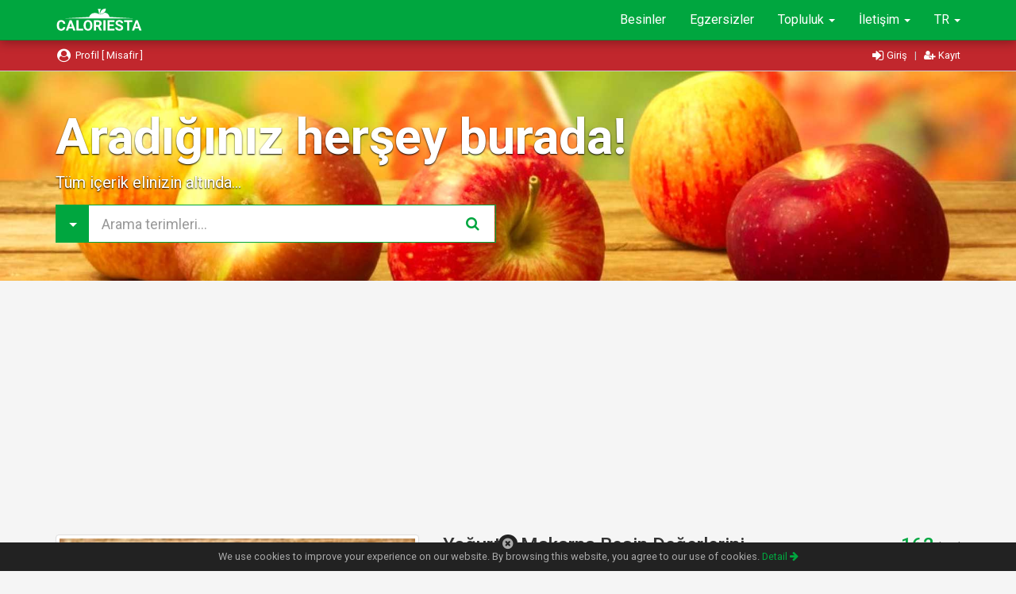

--- FILE ---
content_type: text/html; charset=UTF-8
request_url: https://www.caloriesta.com/tr/besin-kac-kalori/yogurtlu-makarna?i=94197
body_size: 14345
content:
<!DOCTYPE html> <html lang="tr"> <head> <meta charset="utf-8"> <meta http-equiv="X-UA-Compatible" content="IE=edge"> <meta name="viewport" content="width=device-width, initial-scale=1"> <title>Yoğurtlu Makarna Kaç Kalori? | CALORIESTA</title> <meta name="description" content="HESAPLA butonuna tıklayarak &quot;Yoğurtlu Makarna&quot; besini için farklı ölçülere ait (yemek kaşığı) kalori ve besin değerlerini kolayca hesaplayabilirsiniz. Dilerseniz besinleri günlüğünüze kaydederek beslenme geçmişinizi analiz edebilirsiniz. Kalori sayacı, beslenme ve egzersiz günlüğü."> <meta name="keywords" content="yogurtlu, makarna, kac, kalori, kalori, kaç kalori, kalori hesaplama, besin kalorileri, egzersiz kalorileri, diyet, sağlıklı beslenme, diyet yemekleri, yemek tarifleri, kalori cetveli, kalori diyeti, kalori hesapla, kilo hesapla, bazal metabolizma, vücut kitle indeksi"> <meta name="author" content="CALORIESTA"> <meta name="copyright" content="CALORIESTA"> <meta name="google-site-verification" content="g8eNfptdJLabztGoKSu38Yfi4vZzkmbW0VE2u1tL3LI"> <meta name="msvalidate.01" content="06E85B63C12EABDBD1B9735E0D28B666"> <meta name="yandex-verification" content="65ee75b52be4d286"> <meta name="p:domain_verify" content="76c5f485567cb9053fac6b3ef1487b88"> <meta name="_token" content="d5c6643c830a7e53f5ce7b84d5cecda8e3bd7c500c2d019276eaaf7b4b280b2217b2e8bcb9feadc5ca647a53a5b8297d77b20fa12aa876da9f25eee3fc930c5a"> <meta name="_hreflang" content="tr"> <meta property="og:title" content="Yoğurtlu Makarna Kaç Kalori? | CALORIESTA"> <meta property="og:description" content="HESAPLA butonuna tıklayarak &quot;Yoğurtlu Makarna&quot; besini için farklı ölçülere ait (yemek kaşığı) kalori ve besin değerlerini kolayca hesaplayabilirsiniz. Dilerseniz besinleri günlüğünüze kaydederek beslenme geçmişinizi analiz edebilirsiniz. Kalori sayacı, beslenme ve egzersiz günlüğü."> <meta property="og:image" content="https://www.caloriesta.com/images/food/yogurtlu-makarna.jpg"> <meta name="twitter:title" content="Yoğurtlu Makarna Kaç Kalori? | CALORIESTA"> <meta name="twitter:description" content="HESAPLA butonuna tıklayarak &quot;Yoğurtlu Makarna&quot; besini için farklı ölçülere ait (yemek kaşığı) kalori ve besin değerlerini kolayca hesaplayabilirsiniz. Dilerseniz besinleri günlüğünüze kaydederek beslenme geçmişinizi analiz edebilirsiniz. Kalori sayacı, beslenme ve egzersiz günlüğü."> <meta name="twitter:image" content="https://www.caloriesta.com/images/food/yogurtlu-makarna.jpg"> <meta name="msapplication-config" content="/browserconfig.xml"> <meta name="theme-color" content="#00A63F"> <meta name="application-name" content="CALORIESTA"> <meta name="apple-mobile-web-app-capable" content="yes"> <meta name="mobile-web-app-capable" content="yes"> <link rel="alternate" hreflang="x-default" href="https://www.caloriesta.com"> <link rel="alternate" hreflang="en" href="https://www.caloriesta.com/en/calories-in-food/yogurtlu-makarna?i=94197"> <link rel="alternate" hreflang="tr" href="https://www.caloriesta.com/tr/besin-kac-kalori/yogurtlu-makarna?i=94197"> <link rel="stylesheet" type="text/css" href="https://fonts.googleapis.com/css?family=Roboto:100,300,400,500,700"> <link rel="stylesheet" type="text/css" href="/frontend/css/style.min.css"> <link rel="manifest" href="/manifest.json"> <link rel="search" type="application/opensearchdescription+xml" href="/opensearch.xml" title="CALORIESTA"> <link rel="apple-touch-icon" sizes="180x180" href="/images/favicons/apple-touch-icon.png"> <link rel="icon" type="image/png" sizes="32x32" href="/images/favicons/favicon-32x32.png"> <link rel="icon" type="image/png" sizes="16x16" href="/images/favicons/favicon-16x16.png"> <link rel="mask-icon" href="/images/favicons/safari-pinned-tab.svg" color="#00A63F"> <link rel="shortcut icon" href="/images/favicons/favicon.ico"> <!--[if lt IE 9]> <script src="https://oss.maxcdn.com/libs/html5shiv/3.7.0/html5shiv.js"></script> <script src="https://oss.maxcdn.com/libs/respond.js/1.4.2/respond.min.js"></script> <![endif]--> <script async src="//pagead2.googlesyndication.com/pagead/js/adsbygoogle.js"></script> <script> (adsbygoogle = window.adsbygoogle || []).push({ google_ad_client: "ca-pub-1515744229053606", enable_page_level_ads: true }); </script> </head> <body> <nav class="navbar navbar-inverse navbar-fixed-top"> <div class="container"> <div class="navbar-header"> <button type="button" class="navbar-toggle" data-toggle="collapse" data-target="#top-navbar-collapse"> <span class="sr-only">Toggle Navigation</span> <span class="icon-bar"></span> <span class="icon-bar"></span> <span class="icon-bar"></span> </button> <a class="navbar-brand snr-transition" href="https://www.caloriesta.com"><svg xmlns="http://www.w3.org/2000/svg" viewBox="0 0 90 25" style="width:110px; height:30px; vertical-align:text-bottom;"> <title>CALORIESTA</title> <path fill="#fff" d="M46.302,4.407c0.303-0.808,0.74-1.502,1.296-2.066c0.486-0.49,1.07-0.883,1.735-1.164 c0.714-0.303,1.645-0.497,2.65-0.551c0.014,0.367-0.002,1.048-0.237,1.792c-0.271,0.87-0.744,1.622-1.403,2.236 c-0.505,0.468-1.125,0.856-1.84,1.15c-0.757,0.313-1.645,0.524-2.642,0.631C45.891,6.022,45.986,5.248,46.302,4.407z M55.781,9.463 c-0.475-2.671-2.469-4.295-5.108-4.545c-1.589,1.547-5.129,2.009-5.129,2.009s-0.266-3.3,1.316-5.951c0,0-1.605,0.309-3.421-0.005 c0,0,1.488,2.741,1.295,5.524c-2.789-1.671-6.549-1.776-8.945,0.645c-0.754,0.811-1.185,1.436-1.318,2.344L8.514,11h72.75 L55.781,9.463z"/> <path fill="#fff" d="M9.368,20.146c-0.085,1.168-0.516,2.089-1.294,2.761c-0.779,0.67-1.805,1.006-3.078,1.006 c-1.393,0-2.489-0.468-3.287-1.405c-0.799-0.938-1.198-2.226-1.198-3.862v-0.663c0-1.045,0.184-1.967,0.553-2.763 c0.367-0.794,0.894-1.405,1.578-1.831c0.684-0.426,1.478-0.638,2.383-0.638c1.254,0,2.263,0.337,3.029,1.009 c0.766,0.67,1.209,1.613,1.328,2.826H7.144c-0.055-0.701-0.249-1.209-0.585-1.525c-0.336-0.315-0.847-0.474-1.534-0.474 c-0.746,0-1.305,0.27-1.675,0.801c-0.371,0.536-0.562,1.365-0.57,2.49v0.819c0,1.176,0.177,2.034,0.533,2.576 c0.356,0.54,0.917,0.813,1.683,0.813c0.691,0,1.207-0.159,1.549-0.475c0.34-0.314,0.536-0.805,0.584-1.465H9.368z M16.971,21.527 h-3.925l-0.747,2.238H9.92l4.044-10.864h2.074l4.067,10.864h-2.381L16.971,21.527z M13.651,19.714h2.715l-1.365-4.068L13.651,19.714 z M23.358,21.967h4.753v1.799h-6.992V12.901h2.239V21.967z M37.84,18.579c0,1.07-0.188,2.007-0.566,2.813 c-0.379,0.805-0.919,1.427-1.623,1.865c-0.703,0.439-1.512,0.656-2.421,0.656c-0.901,0-1.704-0.215-2.411-0.649 c-0.706-0.432-1.253-1.05-1.641-1.854c-0.389-0.804-0.586-1.727-0.59-2.771v-0.537c0-1.07,0.193-2.012,0.579-2.823 c0.385-0.815,0.93-1.438,1.633-1.874c0.705-0.436,1.509-0.653,2.415-0.653c0.906,0,1.709,0.218,2.414,0.653 c0.703,0.436,1.248,1.059,1.633,1.874c0.386,0.812,0.579,1.751,0.579,2.814V18.579z M35.572,18.086c0-1.14-0.204-2.005-0.611-2.597 c-0.408-0.594-0.99-0.889-1.746-0.889c-0.751,0-1.331,0.291-1.738,0.878c-0.409,0.584-0.615,1.441-0.62,2.57v0.53 c0,1.109,0.204,1.97,0.613,2.582c0.407,0.611,0.994,0.917,1.76,0.917c0.751,0,1.328-0.295,1.731-0.886 c0.403-0.588,0.607-1.448,0.611-2.577V18.086z M43.488,19.788h-1.783v3.978h-2.237V12.901h4.037c1.284,0,2.273,0.286,2.969,0.858 c0.697,0.571,1.045,1.381,1.045,2.424c0,0.742-0.16,1.359-0.48,1.854c-0.321,0.495-0.808,0.89-1.459,1.183l2.35,4.439v0.106h-2.402 L43.488,19.788z M41.705,17.975h1.806c0.562,0,0.998-0.143,1.307-0.429s0.462-0.681,0.462-1.185c0-0.512-0.146-0.914-0.437-1.209 c-0.291-0.292-0.739-0.439-1.339-0.439h-1.799V17.975z M51.599,23.766H49.36V12.901h2.239V23.766z M60.209,19.057h-4.298v2.91h5.044 v1.799h-7.282V12.901h7.267v1.812h-5.03v2.591h4.298V19.057z M67.903,20.914c0-0.423-0.149-0.748-0.448-0.973 c-0.299-0.227-0.836-0.466-1.612-0.718c-0.776-0.251-1.39-0.496-1.843-0.74c-1.234-0.668-1.851-1.565-1.851-2.695 c0-0.587,0.166-1.109,0.497-1.57c0.33-0.461,0.806-0.818,1.425-1.078c0.619-0.259,1.315-0.389,2.087-0.389 c0.775,0,1.466,0.141,2.073,0.423c0.607,0.281,1.079,0.676,1.413,1.188c0.336,0.512,0.504,1.094,0.504,1.746H67.91 c0-0.495-0.156-0.885-0.471-1.16c-0.313-0.274-0.753-0.413-1.32-0.413c-0.547,0-0.972,0.116-1.276,0.346 c-0.304,0.232-0.456,0.538-0.456,0.913c0,0.354,0.178,0.65,0.534,0.889c0.355,0.239,0.879,0.464,1.57,0.674 c1.273,0.381,2.202,0.858,2.784,1.425c0.581,0.566,0.873,1.274,0.873,2.119c0,0.939-0.356,1.678-1.067,2.211 c-0.711,0.535-1.668,0.802-2.872,0.802c-0.836,0-1.597-0.152-2.283-0.459c-0.686-0.306-1.21-0.724-1.571-1.258 c-0.361-0.53-0.54-1.148-0.54-1.85h2.244c0,1.2,0.717,1.801,2.15,1.801c0.531,0,0.947-0.11,1.246-0.328 C67.754,21.604,67.903,21.303,67.903,20.914z M79.84,14.713h-3.327v9.053h-2.239v-9.053h-3.283v-1.812h8.848V14.713z M86.354,21.527 H82.43l-0.747,2.238h-2.379l4.044-10.864h2.074l4.067,10.864h-2.38L86.354,21.527z M83.034,19.714h2.715l-1.365-4.068L83.034,19.714 z"/> </svg></a> </div> <div id="top-navbar-collapse" class="collapse navbar-collapse"> <ul class="nav navbar-nav navbar-right"> <li> <a class="snr-transition" href="/tr/besinler-kac-kalori"> Besinler </a> </li> <li> <a class="snr-transition" href="/tr/egzersizler-kac-kalori-yaktirir"> Egzersizler </a> </li> <li class="dropdown"> <a href="#" class="dropdown-toggle" data-toggle="dropdown"> Topluluk <b class="caret"></b> </a> <ul class="dropdown-menu"> <li> <a class="snr-transition" href="/tr/kullanicilar"> Kullanıcılar </a> </li> <li> <a class="snr-transition" href="/tr/mesaj-panosu"> Mesaj Panosu </a> </li> </ul> </li> <li class="dropdown"> <a href="#" class="dropdown-toggle" data-toggle="dropdown"> İletişim <b class="caret"></b> </a> <ul class="dropdown-menu"> <li> <a href="javascript:void(0);" class="snr-contact"> İletişim </a> </li> <li class="divider"></li> <li> <a class="snr-transition" href="/tr/duyurular"> Duyurular </a> </li> <li> <a class="snr-transition" href="/tr/sik-sorulan-sorular"> Sık Sorulan Sorular </a> </li> </ul> </li> <li class="dropdown"> <a href="#" class="dropdown-toggle" data-toggle="dropdown">TR <b class="caret"></b></a> <ul class="dropdown-menu"> <li><a class="snr-transition" href="/en/calories-in-food/yogurtlu-makarna?i=94197">English</a></li> <li><a class="snr-transition" href="/tr/besin-kac-kalori/yogurtlu-makarna?i=94197">Türkçe</a></li> </ul> </li> </ul> </div> </div> </nav> <div id="user-navbar"> <div class="container"> <a class="snr-transition" href="/tr/kullanici"> <i class="fa fa-fw fa-lg fa-user-circle"></i> Profil [ Misafir ] </a> <div class="pull-right"> <a href="javascript:void(0);" class="snr-signin"> <i class="fa fa-lg fa-sign-in"></i> Giriş </a> <span class="color-grey">&nbsp;&nbsp;|&nbsp;&nbsp;</span> <a href="javascript:void(0);" class="snr-signup"> <i class="fa fa-user-plus"></i> Kayıt </a> </div> </div> </div> <header class="jumbotron" style="background-image:url(/images/jumbotron/apples.jpg); margin-bottom:20px;"> <div class="container"> <h1 style="margin-top:0; font-weight:700;">Aradığınız herşey burada!</h1> <p>Tüm içerik elinizin altında...</p> <div class="row"> <div class="col-md-6"> <form id="search" method="POST" autocomplete="off" class="color-border-primary"> <input type="hidden" name="formtype" value="posttoget"> <input type="hidden" name="language" value="tr"> <input type="hidden" name="page" value="" data-key="food"> <div class="input-group"> <div class="input-group-btn"> <button id="dropdown-pages" type="button" name="page" class="btn btn-lg color-background-primary dropdown-toggle" data-toggle="dropdown" aria-haspopup="true" aria-expanded="false"> <span class="caret"></span> </button> <ul id="pages" class="dropdown-menu color-border-primary" aria-labelledby="dropdown-pages"> <li><a href="javascript:void(0);" data-key="foods" data-title="besinler-kac-kalori">Besinler</a></li><li><a href="javascript:void(0);" data-key="exercises" data-title="egzersizler-kac-kalori-yaktirir">Egzersizler</a></li><li><a href="javascript:void(0);" data-key="users" data-title="kullanicilar">Kullanıcılar</a></li> </ul> </div> <input type="search" name="terms" maxlength="128" placeholder="Arama terimleri..." required class="form-control input-lg"> <ul id="search-results" class="hidden color-border-primary"></ul> <span class="input-group-btn"> <button type="reset" class="btn btn-lg hidden"> &times; </button> <button type="submit" class="btn btn-lg color-primary"> <i class="fa fa-fw fa-search"></i> </button> </span> </div> </form></div> <div class="col-md-6"></div> </div> </div> </header> <div class="container"> <div class="row"> <div class="col-sm-5"> <img src="/images/food/yogurtlu-makarna.jpg" width="480" height="480" alt="Yoğurtlu Makarna" class="img-thumbnail center-block"> <div class="share text-sm-center" style="margin-top:15px;"></div> <h1 class="color-primary">Yoğurtlu Makarna</h1> <p><a href="javascript:void(0);" class="calculate"><strong>HESAPLA</strong></a> butonuna tıklayarak <strong>Yoğurtlu Makarna</strong> besini için farklı ölçülere ait (<strong>yemek kaşığı</strong>) kalori ve besin değerlerini kolayca hesaplayabilirsiniz. Dilerseniz besinleri günlüğünüze kaydederek beslenme geçmişinizi analiz edebilirsiniz.<p> <h2 style="font-size:1.5em;">Yoğurtlu Makarna Kaç Kalori?</h2> <p><strong>Yoğurtlu Makarna</strong> besini 100 gramında 162 kalori içerir. Günde yaklaşık 2000 kalori enerji tüketen bir yetişkinin günlük kalori ihtiyacının %8 kadarını karşılar.<p> <h2 style="font-size:1.5em;">Yoğurtlu Makarna Karbonhidrat, Protein ve Yağ Oranları</h2> <p>100 gram <strong>Yoğurtlu Makarna</strong> 21.5 gram karbonhidrat, 5.3 gram protein ve 5.62 gram yağ içerir. <strong class="color-primary">%66 karbonhidrat</strong>, <strong class="color-secondary">%16 protein</strong> ve <strong>%17 yağ</strong> ihtiva eder. Toplam kalorisinin ise %55 kadarı karbonhidrattan, %13 kadarı proteinden, %32 kadarı yağdan oluşur.<br> <br> 100 gram <strong>Yoğurtlu Makarna</strong> günde yaklaşık 2000 kalori enerji tüketen bir yetişkinin günlük karbonhidrat ihtiyacının %7, protein ihtiyacının %11 ve yağ ihtiyacının %9 kadarını karşılar.<br> <br> Tavsiye edilen oranlar; %50-55 karbonhidrat, %15-20 protein ve %20-30 yağ şeklindedir. Toplam beslenme içeriği bu oranlara yakın olan kişilerin sağlıklı ve dengeli beslendiği söylenebilir.<p> </div> <div class="col-sm-7"> <div class="media"> <div class="media-body"> <h2 class="media-heading" style="font-size:1.5em;">Yoğurtlu Makarna Besin Değerlerini Hesapla</h2> <p><a class="snr-transition color-black" href="/tr/besinler-kac-kalori/entire?g=yemekler-mezeler-ve-garniturler">Yemekler, Mezeler ve Garnitürler</a></p> <button data-id="94197" data-title="Yoğurtlu Makarna" data-group="Yemekler, Mezeler ve Garnitürler" data-calorie="1.62" data-carbohydrate="0.215" data-protein="0.053" data-fat="0.0562" data-units="[{&quot;id&quot;:16562,&quot;gram&quot;:15,&quot;tr_title&quot;:&quot;yemek ka\u015f\u0131\u011f\u0131&quot;}]" class="calculate badge"> <i class="fa fa-calculator"></i> <span>HESAPLA</span> </button> <button data-id="94197" class="favorite badge "> <i class="fa fa-heart"></i> FAVORİ </button> </div> <div class="media-body text-right" style="width:30%; margin-left:15px;"> <h3 class="media-heading color-primary">162 <small>kcal</small></h3> <p class="color-grey-dark"><small>100 gram</small></p> </div> </div> <div class="progress"> <div class="progress-bar right-border color-background-primary" style="width:66.31708821715%; "></div> <div class="progress-bar right-border color-background-secondary" style="width:16.34793337446%; "></div> <div class="progress-bar color-background-black" style="width:17.33497840839%;"></div> </div> <table id="nutrilist" class="table table-striped"> <thead> <tr> <th class="text-left">Miktar</th> <th class="text-right"><span>100</span> g</th> </tr> </thead> <tbody> <tr> <td class="text-left">Kalori</td> <td class="text-right"><strong data-nutrival="162">162</strong> kcal</td> </tr> <tr> <td class="text-left">Karbonhidrat</td> <td class="text-right"><strong data-nutrival="21.5">21.5</strong> g</td> </tr> <tr> <td class="text-left">Protein</td> <td class="text-right"><strong data-nutrival="5.3">5.3</strong> g</td> </tr> <tr> <td class="text-left">Yağ</td> <td class="text-right"><strong data-nutrival="5.62">5.62</strong> g</td> </tr> <tr> <td class="text-left">Lif</td> <td class="text-right"><strong data-nutrival="2.21">2.21</strong> g</td> </tr> <tr> <td class="text-left">Kalsiyum</td> <td class="text-right"><strong data-nutrival="86.8">86.8</strong> mg</td> </tr> <tr> <td class="text-left">Demir</td> <td class="text-right"><strong data-nutrival="0.39">0.39</strong> mg</td> </tr> <tr> <td class="text-left">Potasyum</td> <td class="text-right"><strong data-nutrival="140.53">140.53</strong> mg</td> </tr> <tr> <td class="text-left">Sodyum</td> <td class="text-right"><strong data-nutrival="153.73">153.73</strong> mg</td> </tr> <tr> <td class="text-left">C Vitamini</td> <td class="text-right"><strong data-nutrival="2.25">2.25</strong> mg</td> </tr> <tr> <td class="text-left">A Vitamini</td> <td class="text-right"><strong data-nutrival="348.23">348.23</strong> IU</td> </tr> <tr> <td class="text-left">Kolesterol</td> <td class="text-right"><strong data-nutrival="3.13">3.13</strong> mg</td> </tr></tbody></table> <h2 class="color-primary" style="font-size:1.5em;">Yemekler, Mezeler ve Garnitürler Besin Grubundaki Diğer Besinler Kaç Kalori?</h2> <p style="margin-bottom:30px;"><strong><a class="snr-transition" href="/tr/besinler-kac-kalori/entire?g=yemekler-mezeler-ve-garniturler">Yemekler, Mezeler ve Garnitürler</a></strong> besin grubunda yer alan diğer besinlerden bazıları aşağıda listelenmektedir. İlgili besinin üzerine tıklayarak kaç kalori içerdiğini öğrenebilir, karbonhidrat, protein ve yağ başta olmak üzere diğer besin değerlerine ulaşabilirsiniz.</p><div class="row text-center"> <div class="col-lg-6 col-md-6 col-sm-6 col-xs-12"> <div class="thumbnail" style="margin:0 auto 30px auto; max-width:480px; height:auto;"> <a class="snr-transition" href="/tr/besin-kac-kalori/keskek?i=94199"><img src="/images/food/keskek.jpg" width="480" height="480" alt="Keşkek" class="img-link"></a> <div class="caption text-nowrap"> <small><a class="snr-transition" href="/tr/besin-kac-kalori/keskek?i=94199">Keşkek</a></small> </div> </div> </div> <div class="col-lg-6 col-md-6 col-sm-6 col-xs-12"> <div class="thumbnail" style="margin:0 auto 30px auto; max-width:480px; height:auto;"> <a class="snr-transition" href="/tr/besin-kac-kalori/mercimek-koftesi?i=94170"><img src="/images/food/mercimek-koftesi.jpg" width="480" height="480" alt="Mercimek Köftesi" class="img-link"></a> <div class="caption text-nowrap"> <small><a class="snr-transition" href="/tr/besin-kac-kalori/mercimek-koftesi?i=94170">Mercimek Köftesi</a></small> </div> </div> </div> <div class="col-lg-6 col-md-6 col-sm-6 col-xs-12"> <div class="thumbnail" style="margin:0 auto 30px auto; max-width:480px; height:auto;"> <a class="snr-transition" href="/tr/besin-kac-kalori/zeytinyagli-mantar?i=94131"><img src="/images/food/zeytinyagli-mantar.jpg" width="480" height="480" alt="Zeytinyağlı Mantar" class="img-link"></a> <div class="caption text-nowrap"> <small><a class="snr-transition" href="/tr/besin-kac-kalori/zeytinyagli-mantar?i=94131">Zeytinyağlı Mantar</a></small> </div> </div> </div> <div class="col-lg-6 col-md-6 col-sm-6 col-xs-12"> <div class="thumbnail" style="margin:0 auto 30px auto; max-width:480px; height:auto;"> <a class="snr-transition" href="/tr/besin-kac-kalori/domatesli-makarna?i=94210"><img src="/images/food/domatesli-makarna.jpg" width="480" height="480" alt="Domatesli Makarna" class="img-link"></a> <div class="caption text-nowrap"> <small><a class="snr-transition" href="/tr/besin-kac-kalori/domatesli-makarna?i=94210">Domatesli Makarna</a></small> </div> </div> </div></div> </div> </div> </div> <div id="modal-calculate" class="modal"> <div class="modal-dialog"> <div class="modal-content"> <div class="modal-header"> <button type="button" class="close" data-dismiss="modal" aria-label="Close"> <span aria-hidden="true">&times;</span> </button> <h4 class="modal-title"> <i class="fa fa-calendar"></i> BESLENME GÜNLÜĞÜ </h4> </div> <div class="modal-body"> <div class="row"> <div class="col-sm-6 text-center"> <svg xmlns="http://www.w3.org/2000/svg" viewBox="0 0 90 25" style="width:150px; height:50px; vertical-align:text-bottom;"> <title>CALORIESTA</title> <path fill="#C1272D" d="M46.302,4.407c0.303-0.808,0.74-1.502,1.296-2.066c0.486-0.49,1.07-0.883,1.735-1.164 c0.714-0.303,1.645-0.497,2.65-0.551c0.014,0.367-0.002,1.048-0.237,1.792c-0.271,0.87-0.744,1.622-1.403,2.236 c-0.505,0.468-1.125,0.856-1.84,1.15c-0.757,0.313-1.645,0.524-2.642,0.631C45.891,6.022,45.986,5.248,46.302,4.407z M55.781,9.463 c-0.475-2.671-2.469-4.295-5.108-4.545c-1.589,1.547-5.129,2.009-5.129,2.009s-0.266-3.3,1.316-5.951c0,0-1.605,0.309-3.421-0.005 c0,0,1.488,2.741,1.295,5.524c-2.789-1.671-6.549-1.776-8.945,0.645c-0.754,0.811-1.185,1.436-1.318,2.344L8.514,11h72.75 L55.781,9.463z"/> <path fill="#00A63F" d="M9.368,20.146c-0.085,1.168-0.516,2.089-1.294,2.761c-0.779,0.67-1.805,1.006-3.078,1.006 c-1.393,0-2.489-0.468-3.287-1.405c-0.799-0.938-1.198-2.226-1.198-3.862v-0.663c0-1.045,0.184-1.967,0.553-2.763 c0.367-0.794,0.894-1.405,1.578-1.831c0.684-0.426,1.478-0.638,2.383-0.638c1.254,0,2.263,0.337,3.029,1.009 c0.766,0.67,1.209,1.613,1.328,2.826H7.144c-0.055-0.701-0.249-1.209-0.585-1.525c-0.336-0.315-0.847-0.474-1.534-0.474 c-0.746,0-1.305,0.27-1.675,0.801c-0.371,0.536-0.562,1.365-0.57,2.49v0.819c0,1.176,0.177,2.034,0.533,2.576 c0.356,0.54,0.917,0.813,1.683,0.813c0.691,0,1.207-0.159,1.549-0.475c0.34-0.314,0.536-0.805,0.584-1.465H9.368z M16.971,21.527 h-3.925l-0.747,2.238H9.92l4.044-10.864h2.074l4.067,10.864h-2.381L16.971,21.527z M13.651,19.714h2.715l-1.365-4.068L13.651,19.714 z M23.358,21.967h4.753v1.799h-6.992V12.901h2.239V21.967z M37.84,18.579c0,1.07-0.188,2.007-0.566,2.813 c-0.379,0.805-0.919,1.427-1.623,1.865c-0.703,0.439-1.512,0.656-2.421,0.656c-0.901,0-1.704-0.215-2.411-0.649 c-0.706-0.432-1.253-1.05-1.641-1.854c-0.389-0.804-0.586-1.727-0.59-2.771v-0.537c0-1.07,0.193-2.012,0.579-2.823 c0.385-0.815,0.93-1.438,1.633-1.874c0.705-0.436,1.509-0.653,2.415-0.653c0.906,0,1.709,0.218,2.414,0.653 c0.703,0.436,1.248,1.059,1.633,1.874c0.386,0.812,0.579,1.751,0.579,2.814V18.579z M35.572,18.086c0-1.14-0.204-2.005-0.611-2.597 c-0.408-0.594-0.99-0.889-1.746-0.889c-0.751,0-1.331,0.291-1.738,0.878c-0.409,0.584-0.615,1.441-0.62,2.57v0.53 c0,1.109,0.204,1.97,0.613,2.582c0.407,0.611,0.994,0.917,1.76,0.917c0.751,0,1.328-0.295,1.731-0.886 c0.403-0.588,0.607-1.448,0.611-2.577V18.086z M43.488,19.788h-1.783v3.978h-2.237V12.901h4.037c1.284,0,2.273,0.286,2.969,0.858 c0.697,0.571,1.045,1.381,1.045,2.424c0,0.742-0.16,1.359-0.48,1.854c-0.321,0.495-0.808,0.89-1.459,1.183l2.35,4.439v0.106h-2.402 L43.488,19.788z M41.705,17.975h1.806c0.562,0,0.998-0.143,1.307-0.429s0.462-0.681,0.462-1.185c0-0.512-0.146-0.914-0.437-1.209 c-0.291-0.292-0.739-0.439-1.339-0.439h-1.799V17.975z M51.599,23.766H49.36V12.901h2.239V23.766z M60.209,19.057h-4.298v2.91h5.044 v1.799h-7.282V12.901h7.267v1.812h-5.03v2.591h4.298V19.057z M67.903,20.914c0-0.423-0.149-0.748-0.448-0.973 c-0.299-0.227-0.836-0.466-1.612-0.718c-0.776-0.251-1.39-0.496-1.843-0.74c-1.234-0.668-1.851-1.565-1.851-2.695 c0-0.587,0.166-1.109,0.497-1.57c0.33-0.461,0.806-0.818,1.425-1.078c0.619-0.259,1.315-0.389,2.087-0.389 c0.775,0,1.466,0.141,2.073,0.423c0.607,0.281,1.079,0.676,1.413,1.188c0.336,0.512,0.504,1.094,0.504,1.746H67.91 c0-0.495-0.156-0.885-0.471-1.16c-0.313-0.274-0.753-0.413-1.32-0.413c-0.547,0-0.972,0.116-1.276,0.346 c-0.304,0.232-0.456,0.538-0.456,0.913c0,0.354,0.178,0.65,0.534,0.889c0.355,0.239,0.879,0.464,1.57,0.674 c1.273,0.381,2.202,0.858,2.784,1.425c0.581,0.566,0.873,1.274,0.873,2.119c0,0.939-0.356,1.678-1.067,2.211 c-0.711,0.535-1.668,0.802-2.872,0.802c-0.836,0-1.597-0.152-2.283-0.459c-0.686-0.306-1.21-0.724-1.571-1.258 c-0.361-0.53-0.54-1.148-0.54-1.85h2.244c0,1.2,0.717,1.801,2.15,1.801c0.531,0,0.947-0.11,1.246-0.328 C67.754,21.604,67.903,21.303,67.903,20.914z M79.84,14.713h-3.327v9.053h-2.239v-9.053h-3.283v-1.812h8.848V14.713z M86.354,21.527 H82.43l-0.747,2.238h-2.379l4.044-10.864h2.074l4.067,10.864h-2.38L86.354,21.527z M83.034,19.714h2.715l-1.365-4.068L83.034,19.714 z"/> </svg> <h4>&nbsp;</h4> <p>&nbsp;</p> <h2 id="calorie" class="color-primary" style="margin-top:0;"> <span>0</span> <small>kcal</small> </h2> <table class="table" style="border-bottom:1px solid #ddd;"> <thead> <tr> <th class="text-left">Toplam</th> <th class="text-right"><span>1</span> g</th> </tr> </thead> <tr> <td class="text-left">Karbonhidrat</td> <td id="carbohydrate" class="text-right"><strong>1</strong> g</td> </tr> <tr> <td class="text-left">Protein</td> <td id="protein" class="text-right"><strong >0.00</strong> g</td> </tr> <tr> <td class="text-left">Yağ</td> <td id="fat" class="text-right"><strong>0.00</strong> g</td> </tr> </table> <p>GÜNLÜK ENERJİ TÜKETİMİ</p> <p id="dee"><strong>0</strong>% / <strong>2000</strong> kcal</p> <div class="progress"> <div class="progress-bar right-border color-background-primary" role="progressbar" aria-valuenow="0" aria-valuemin="0" aria-valuemax="100"></div> </div> </div> <div class="col-sm-6"> <form class="form-horizondal"> <div class="row" style="margin-bottom:10px;"> <div class="col-xs-4" style="padding-right:10px;"> <label>Miktar</label> <input type="number" name="amount" value="1" step="1" min="0" required placeholder="Miktar" class="form-control"> </div> <div class="col-xs-8" style="padding-left:0;"> <label>Birim</label> <select name="unit_gram" class="form-control"> </select> </div> </div> <div class="row" style="margin-bottom:10px;"> <div class="col-xs-4" style="padding-right:10px;"> <label>Gün</label> <select name="day" class="form-control"> <option disabled>Gün</option> <option value="01">01</option><option value="02">02</option><option value="03">03</option><option value="04">04</option><option value="05">05</option><option value="06">06</option><option value="07">07</option><option value="08">08</option><option value="09">09</option><option value="10">10</option><option value="11">11</option><option value="12">12</option><option value="13">13</option><option value="14">14</option><option value="15">15</option><option value="16">16</option><option selected value="17">17</option><option value="18">18</option><option value="19">19</option><option value="20">20</option><option value="21">21</option><option value="22">22</option><option value="23">23</option><option value="24">24</option><option value="25">25</option><option value="26">26</option><option value="27">27</option><option value="28">28</option><option value="29">29</option><option value="30">30</option><option value="31">31</option> </select></div> <div class="col-xs-4" style="padding:0;"> <label>Ay</label> <select name="month" class="form-control"> <option disabled>Ay</option> <option selected value="01">01</option><option value="02">02</option><option value="03">03</option><option value="04">04</option><option value="05">05</option><option value="06">06</option><option value="07">07</option><option value="08">08</option><option value="09">09</option><option value="10">10</option><option value="11">11</option><option value="12">12</option> </select></div> <div class="col-xs-4" style="padding-left:10px;"> <label>Yıl</label> <select name="year" class="form-control"> <option disabled>Yıl</option> <option selected value="2026">2026</option><option value="2025">2025</option> </select></div> </div> <div class="row"> <div class="col-xs-4" style="padding-right:10px;"> <label>Zaman</label> <select name="time" class="form-control"> <option disabled>Zaman</option> <option value="00:00:00">00:00</option><option value="01:00:00">01:00</option><option value="02:00:00">02:00</option><option value="03:00:00">03:00</option><option value="04:00:00">04:00</option><option value="05:00:00">05:00</option><option selected value="06:00:00">06:00</option><option value="07:00:00">07:00</option><option value="08:00:00">08:00</option><option value="09:00:00">09:00</option><option value="10:00:00">10:00</option><option value="11:00:00">11:00</option><option value="12:00:00">12:00</option><option value="13:00:00">13:00</option><option value="14:00:00">14:00</option><option value="15:00:00">15:00</option><option value="16:00:00">16:00</option><option value="17:00:00">17:00</option><option value="18:00:00">18:00</option><option value="19:00:00">19:00</option><option value="20:00:00">20:00</option><option value="21:00:00">21:00</option><option value="22:00:00">22:00</option><option value="23:00:00">23:00</option> </select></div> <div class="col-xs-8" style="padding-left:0;"> <label>Öğün</label> <select name="meal" class="form-control"> <option disabled>Öğün</option> <option selected value="breakfast">Kahvaltı</option><option value="snack_morning">Ara Öğün (Sabah)</option><option value="lunch">Öğle Yemeği</option><option value="snack_afternoon">Ara Öğün (Öğleden Sonra)</option><option value="dinner">Akşam Yemeği</option><option value="snack_evening">Ara Öğün (Akşam)</option><option value="night">Gece</option> </select></div> </div> <input type="hidden" name="id"> <input type="hidden" name="unit_id" value="0"> <input type="hidden" name="formtype" value="insert-food"> </form> </div> </div> </div> <div class="modal-footer"> <button id="submit-diary" type="button" class="btn color-background-primary"> KAYDET </button> <button type="button" class="btn color-background-black" data-dismiss="modal"> İPTAL </button> </div> </div> </div> </div> <script type="application/ld+json"> { "@context": "http://schema.org", "@type": "NutritionInformation", "name": "Yoğurtlu Makarna", "image": "https://www.caloriesta.com/images/food/yogurtlu-makarna.jpg", "url": "https://www.caloriesta.com/tr/besin-kac-kalori/yogurtlu-makarna?i=94197", "servingSize":"100 g","calories":"162 kcal","carbohydrateContent":"21.5 g","proteinContent":"5.3 g","fatContent":"5.62 g","fiberContent":"2.21 g","sodiumContent":"153.73 mg","cholesterolContent":"3.13 mg" } </script> <script src="/frontend/js/jquery.min.js"></script> <script> var pageJS = new function(){ $("button.calculate").find("span").snrBlinker('start'); $("a.calculate").on("click",function(){ $("button.calculate").click(); }); this.calculate = function(){ var calculate = $("div#modal-calculate"); var calcGRAM = function(amount,unit){ return (amount * unit).toFixed(2); }; var calcKCAL = function(amount,unit,calorie){ var calc = (amount * unit) * calorie; return Math.round(calc); }; var calcNUTRIENT = function(amount,unit,nutrient){ var calc = (amount * unit) * nutrient; return calc.toFixed(2); }; var calcDEE = function(amount,unit,calorie){ var dee = 2000; var calcKcal = calcKCAL(amount,unit,calorie); return Math.round((calcKcal * 100) / dee); }; $("button.calculate").on("click",function(){ var data = $(this).data(); calculate.data(data); calculate.find("form").find('input[name="id"]').val(data.id); calculate.find("h4:last").text(data.title); calculate.find("p:first").text(data.group); calculate.find("p#dee").find("strong:first").text("0"); calculate.find("form").find('input[name="amount"]').val("1"); calculate.find("form").find('select[name="unit_gram"]').empty(); calculate.find("form").find('input[name="unit_id"]').val("0"); var select = calculate.find("form").find('select[name="unit_gram"]'); select.append($("<option>",{"data-unit-id":0,value:1,text:"gram",selected:true})); if (typeof data.units !== "undefined") { $.each(data.units,function(k,v){ select.append($("<option>",{"data-unit-id":v.id,value:v.gram,text:v.tr_title})); }); } var amount = calculate.find("form").find('input[name="amount"]').val(); var unit = calculate.find("form").find('select[name="unit_gram"]').find("option:selected").val(); calculate.find("h2#calorie").find("span").text(calcKCAL(amount,unit,data.calorie)); calculate.find("th:last").find("span").text(calcGRAM(amount,unit)); calculate.find("td#carbohydrate").find("strong").text(calcNUTRIENT(amount,unit,data.carbohydrate)); calculate.find("td#protein").find("strong").text(calcNUTRIENT(amount,unit,data.protein)); calculate.find("td#fat").find("strong").text(calcNUTRIENT(amount,unit,data.fat)); calculate.find("div.progress-bar").attr("aria-valuenow",calcDEE(amount,unit,data.calorie)); calculate.find("div.progress-bar").css("width",calcDEE(amount,unit,data.calorie)+"%"); calculate.modal("show"); }); $('input[name="amount"], select[name="unit_gram"]').on("input",function(){ var data = calculate.data(); var amount = calculate.find("form").find('input[name="amount"]').val(); var unit = calculate.find("form").find('select[name="unit_gram"]').find("option:selected").val(); var unit_id = calculate.find("form").find('select[name="unit_gram"]').find("option:selected").data("unit-id"); calculate.find("form").find('input[name="unit_id"]').val(unit_id); calculate.find("h2#calorie").find("span").text(calcKCAL(amount,unit,data.calorie)); calculate.find("p#dee").find("strong:first").text(calcDEE(amount,unit,data.calorie)); calculate.find("th:last").find("span").text(calcGRAM(amount,unit)); calculate.find("td#carbohydrate").find("strong").text(calcNUTRIENT(amount,unit,data.carbohydrate)); calculate.find("td#protein").find("strong").text(calcNUTRIENT(amount,unit,data.protein)); calculate.find("td#fat").find("strong").text(calcNUTRIENT(amount,unit,data.fat)); calculate.find("div.progress-bar").attr("aria-valuenow",calcDEE(amount,unit,data.calorie)); calculate.find("div.progress-bar").css("width",calcDEE(amount,unit,data.calorie)+"%"); var definedAmount = amount+" "+calculate.find("form").find('select[name="unit_gram"]').find("option:selected").text(); $("table#nutrilist").find("thead").find("th:first").text(definedAmount); $("table#nutrilist").find("thead").find("th:last").find("span").text(calcGRAM(amount,unit)); var calcNUTRILIST = function(amount,unit,nutrival){ var gram = (amount * unit); var calc = (gram * nutrival) / 100; return calc.toFixed(2); }; var nutrilist = $("table#nutrilist").find("tr").find("td").find("strong"); var nutrients = nutrilist.map(function(){ return $(this).data(); }); $.each(nutrilist,function(k,v){ var newVal; if (k == 0) { newVal = Math.round(calcNUTRILIST(amount,unit,nutrients[k].nutrival)); } else { newVal = calcNUTRILIST(amount,unit,nutrients[k].nutrival); } nutrilist[k].innerText = newVal; }); }); $("button#submit-diary").on("click",function(){ Snr.X({ spinner:true, source:"foods", data:calculate.find("form").serializeArray(), done:function(R){ if (R.type == "success") { Snr.M({timeout:1000,type:R.type,title:R.title,message:R.msg}); calculate.modal('hide'); } else { Snr.M({type:R.type,title:R.title,message:R.msg}); } } }); }); }; }; $(document).ready(function(){ pageJS.calculate(); }); </script> <div class="container"> <footer> <div class="row"> <div class="col-sm-4 text-left text-sm-center"> <p><svg xmlns="http://www.w3.org/2000/svg" viewBox="0 0 90 25" style="width:80px; height:27px; vertical-align:text-bottom;"> <title>CALORIESTA</title> <path fill="#C1272D" d="M46.302,4.407c0.303-0.808,0.74-1.502,1.296-2.066c0.486-0.49,1.07-0.883,1.735-1.164 c0.714-0.303,1.645-0.497,2.65-0.551c0.014,0.367-0.002,1.048-0.237,1.792c-0.271,0.87-0.744,1.622-1.403,2.236 c-0.505,0.468-1.125,0.856-1.84,1.15c-0.757,0.313-1.645,0.524-2.642,0.631C45.891,6.022,45.986,5.248,46.302,4.407z M55.781,9.463 c-0.475-2.671-2.469-4.295-5.108-4.545c-1.589,1.547-5.129,2.009-5.129,2.009s-0.266-3.3,1.316-5.951c0,0-1.605,0.309-3.421-0.005 c0,0,1.488,2.741,1.295,5.524c-2.789-1.671-6.549-1.776-8.945,0.645c-0.754,0.811-1.185,1.436-1.318,2.344L8.514,11h72.75 L55.781,9.463z"/> <path fill="#00A63F" d="M9.368,20.146c-0.085,1.168-0.516,2.089-1.294,2.761c-0.779,0.67-1.805,1.006-3.078,1.006 c-1.393,0-2.489-0.468-3.287-1.405c-0.799-0.938-1.198-2.226-1.198-3.862v-0.663c0-1.045,0.184-1.967,0.553-2.763 c0.367-0.794,0.894-1.405,1.578-1.831c0.684-0.426,1.478-0.638,2.383-0.638c1.254,0,2.263,0.337,3.029,1.009 c0.766,0.67,1.209,1.613,1.328,2.826H7.144c-0.055-0.701-0.249-1.209-0.585-1.525c-0.336-0.315-0.847-0.474-1.534-0.474 c-0.746,0-1.305,0.27-1.675,0.801c-0.371,0.536-0.562,1.365-0.57,2.49v0.819c0,1.176,0.177,2.034,0.533,2.576 c0.356,0.54,0.917,0.813,1.683,0.813c0.691,0,1.207-0.159,1.549-0.475c0.34-0.314,0.536-0.805,0.584-1.465H9.368z M16.971,21.527 h-3.925l-0.747,2.238H9.92l4.044-10.864h2.074l4.067,10.864h-2.381L16.971,21.527z M13.651,19.714h2.715l-1.365-4.068L13.651,19.714 z M23.358,21.967h4.753v1.799h-6.992V12.901h2.239V21.967z M37.84,18.579c0,1.07-0.188,2.007-0.566,2.813 c-0.379,0.805-0.919,1.427-1.623,1.865c-0.703,0.439-1.512,0.656-2.421,0.656c-0.901,0-1.704-0.215-2.411-0.649 c-0.706-0.432-1.253-1.05-1.641-1.854c-0.389-0.804-0.586-1.727-0.59-2.771v-0.537c0-1.07,0.193-2.012,0.579-2.823 c0.385-0.815,0.93-1.438,1.633-1.874c0.705-0.436,1.509-0.653,2.415-0.653c0.906,0,1.709,0.218,2.414,0.653 c0.703,0.436,1.248,1.059,1.633,1.874c0.386,0.812,0.579,1.751,0.579,2.814V18.579z M35.572,18.086c0-1.14-0.204-2.005-0.611-2.597 c-0.408-0.594-0.99-0.889-1.746-0.889c-0.751,0-1.331,0.291-1.738,0.878c-0.409,0.584-0.615,1.441-0.62,2.57v0.53 c0,1.109,0.204,1.97,0.613,2.582c0.407,0.611,0.994,0.917,1.76,0.917c0.751,0,1.328-0.295,1.731-0.886 c0.403-0.588,0.607-1.448,0.611-2.577V18.086z M43.488,19.788h-1.783v3.978h-2.237V12.901h4.037c1.284,0,2.273,0.286,2.969,0.858 c0.697,0.571,1.045,1.381,1.045,2.424c0,0.742-0.16,1.359-0.48,1.854c-0.321,0.495-0.808,0.89-1.459,1.183l2.35,4.439v0.106h-2.402 L43.488,19.788z M41.705,17.975h1.806c0.562,0,0.998-0.143,1.307-0.429s0.462-0.681,0.462-1.185c0-0.512-0.146-0.914-0.437-1.209 c-0.291-0.292-0.739-0.439-1.339-0.439h-1.799V17.975z M51.599,23.766H49.36V12.901h2.239V23.766z M60.209,19.057h-4.298v2.91h5.044 v1.799h-7.282V12.901h7.267v1.812h-5.03v2.591h4.298V19.057z M67.903,20.914c0-0.423-0.149-0.748-0.448-0.973 c-0.299-0.227-0.836-0.466-1.612-0.718c-0.776-0.251-1.39-0.496-1.843-0.74c-1.234-0.668-1.851-1.565-1.851-2.695 c0-0.587,0.166-1.109,0.497-1.57c0.33-0.461,0.806-0.818,1.425-1.078c0.619-0.259,1.315-0.389,2.087-0.389 c0.775,0,1.466,0.141,2.073,0.423c0.607,0.281,1.079,0.676,1.413,1.188c0.336,0.512,0.504,1.094,0.504,1.746H67.91 c0-0.495-0.156-0.885-0.471-1.16c-0.313-0.274-0.753-0.413-1.32-0.413c-0.547,0-0.972,0.116-1.276,0.346 c-0.304,0.232-0.456,0.538-0.456,0.913c0,0.354,0.178,0.65,0.534,0.889c0.355,0.239,0.879,0.464,1.57,0.674 c1.273,0.381,2.202,0.858,2.784,1.425c0.581,0.566,0.873,1.274,0.873,2.119c0,0.939-0.356,1.678-1.067,2.211 c-0.711,0.535-1.668,0.802-2.872,0.802c-0.836,0-1.597-0.152-2.283-0.459c-0.686-0.306-1.21-0.724-1.571-1.258 c-0.361-0.53-0.54-1.148-0.54-1.85h2.244c0,1.2,0.717,1.801,2.15,1.801c0.531,0,0.947-0.11,1.246-0.328 C67.754,21.604,67.903,21.303,67.903,20.914z M79.84,14.713h-3.327v9.053h-2.239v-9.053h-3.283v-1.812h8.848V14.713z M86.354,21.527 H82.43l-0.747,2.238h-2.379l4.044-10.864h2.074l4.067,10.864h-2.38L86.354,21.527z M83.034,19.714h2.715l-1.365-4.068L83.034,19.714 z"/> </svg> 2017 &copy; 2026 <span>[ 79MS ]</span></p> </div> <div class="col-sm-8 text-right text-sm-center"> <p> <a class="snr-transition" href="/tr/kullanim-sartlari"> Kullanım Şartları </a> | <a class="snr-transition" href="/tr/gizlilik-politikasi"> Gizlilik Politikası </a> | <a href="javascript:void(0);" class="snr-contact"> İletişim </a> </p> </div> </div> </footer> </div> <script async src="https://www.googletagmanager.com/gtag/js?id=G-02PN62VNJZ"></script> <script> window.dataLayer = window.dataLayer || []; function gtag(){dataLayer.push(arguments);} gtag('js', new Date()); gtag('config', 'G-02PN62VNJZ'); </script> <script type="application/ld+json"> { "@context": "http://schema.org", "@type": "WebSite", "name": "CALORIESTA", "description": "Kalori sayacı, beslenme ve egzersiz günlüğü.", "image": "https://www.caloriesta.com/images/site-image.png", "url": "https://www.caloriesta.com", "potentialAction": { "@type": "SearchAction", "target": "https://www.caloriesta.com/tr/besinler-kac-kalori/{searchTerms}", "query-input": { "@type": "PropertyValueSpecification", "valueName": "searchTerms", "valueRequired": true } } } </script> <script type="application/ld+json"> { "@context": "http://schema.org", "@type": "BreadcrumbList", "itemListElement": [ { "@type": "ListItem", "position": 1, "item": { "@id": "https://www.caloriesta.com/tr", "name": "tr" } }, { "@type": "ListItem", "position": 2, "item": { "@id": "https://www.caloriesta.com/tr/besin-kac-kalori", "name": "besin kaç kalori" } }, { "@type": "ListItem", "position": 3, "item": { "@id": "https://www.caloriesta.com/tr/besin-kac-kalori/yogurtlu-makarna?i=94197", "name": "yoğurtlu makarna" } } ] } </script> <script> var index = new function() { var formObj = { contact:{ name:$("<input>",{ type:"text", name:"name", "placeholder":"İsim", value:"", maxlength:20, autocomplete:"on", class:"form-control" }), email:$("<input>",{ type:"email", name:"email", "placeholder":"E-Posta", value:"", maxlength:100, autocomplete:"on", class:"form-control" }), message:$("<textarea>",{ name:"message", placeholder:"Mesaj", maxlength:5000, rows:5, class:"form-control" }), captcha:$("<div>",{class:"input-group",style:"margin-bottom:10px;"}) .append($("<span>",{class:"input-group-addon cptch"})) .append($("<input>",{type:"text",name:"cptch",placeholder:"Güvenlik Kodu",maxlength:6,class:"form-control"})), formType:$("<input>",{ type:"hidden", name:"formtype", value:"contact" }) } }; this.contact = function(){ Snr.M({ type:"input", title:"İLETİŞİM", message:"Mesaj göndermek için aşağıdaki formu kullanın.", form:formObj.contact, confirm:{ positive:"GÖNDER", negative:"İPTAL", action:function(){ Snr.X({ spinner:true, source:"contact", data:$("div#snr-overlay").find("div#snr-container").find("form").serializeArray(), done:function(R){ if (R.type == "success"){ Snr.M({timeout:1000,type:R.type,title:R.title,message:R.msg}); } else { Snr.M({ type:R.type, title:R.title, message:R.msg, confirm:{ positive:"GERİ DÖN", negative:"İPTAL", action:index.contact } }); } } }); } } }); }; }; $(document).ready(function(){ $("form:not([method])").on("submit",function(e){ e.preventDefault(); return false; }); $("form.snr-transition").on("submit",function(e){ Snr.S(); }); $("a.snr-transition").on("click",function(e){ Snr.S(); }); $(".snr-contact").on("click",index.contact); $(".share").jsSocials({ showLabel:function(screenWidth){ return (screenWidth >= 768); }, showCount:false, shares:["facebook", "twitter", "googleplus", "linkedin", "pinterest", "email", "whatsapp"], }); }); if ('serviceWorker' in navigator) { navigator.serviceWorker.register('/sw.js'); } var guest = new function(){ var paragraph = $("<p>"); var div = $("<div>",{class:"checkbox",style:"display:inline-block "}); var label = $("<label>"); var checkbox = $("<input>",{type:"checkbox",name:"remember",checked:true}); var labelText = "Hatırla"; var linkPass = $("<a>",{href:"javascript:void(0);",class:"snr-newpass",text:"Unuttum"}); var linkSignup = $("<a>",{href:"javascript:void(0);",class:"snr-signup",text:"Yeni Kullanıcı"}); var separator1 = $("<span>",{text:" | "}); var separator2 = $("<span>",{text:" | "}); label.append(checkbox); label.append(labelText); div.append(label); paragraph.append(div); paragraph.append(separator1); paragraph.append(linkPass); paragraph.append(separator2); paragraph.append(linkSignup); var formObj = { signUp:{ email:$("<input>",{ type:"email", name:"email", placeholder:"E-Posta", maxlength:100, autocomplete:"on", class:"form-control" }), password:$("<input>",{ type:"text", name:"password", placeholder:"Parola (oluştur)", maxlength:20, autocomplete:"on", class:"form-control" }), userName:$("<input>",{ type:"text", name:"username", placeholder:"Kullanıcı Adı (oluştur)", maxlength:20, class:"form-control" }), activity:$("<select>",{ name:"activity", class:"form-control" }).append($("<option>",{selected:true,disabled:true,text:"Günlük Hareket Seviyesi"}),$("<option>",{value:"sedentary",text:"Hareketsiz (günün tamamı oturarak geçiyor)"}),$("<option>",{value:"light",text:"Hafif Hareketli (günün çoğu ayak üstünde geçiyor)"}),$("<option>",{value:"moderately",text:"Hareketli (günün çoğu çeşitli fiziksel faaliyetlerle geçiyor)"}),$("<option>",{value:"very",text:"Çok Hareketli (günün tamamı ağır fiziksel faaliyetlerle geçiyor)"})), gender:$("<select>",{ name:"gender", class:"form-control" }).append($("<option>",{selected:true,disabled:true,text:"Cinsiyet"}),$("<option>",{value:"female",text:"Kadın"}),$("<option>",{value:"male",text:"Erkek"})), age:$("<select>",{ name:"age", class:"form-control" }).append($("<option>",{selected:true,disabled:true,text:"Yaş"}),$("<option>",{value:"18",text:"18"}),$("<option>",{value:"19",text:"19"}),$("<option>",{value:"20",text:"20"}),$("<option>",{value:"21",text:"21"}),$("<option>",{value:"22",text:"22"}),$("<option>",{value:"23",text:"23"}),$("<option>",{value:"24",text:"24"}),$("<option>",{value:"25",text:"25"}),$("<option>",{value:"26",text:"26"}),$("<option>",{value:"27",text:"27"}),$("<option>",{value:"28",text:"28"}),$("<option>",{value:"29",text:"29"}),$("<option>",{value:"30",text:"30"}),$("<option>",{value:"31",text:"31"}),$("<option>",{value:"32",text:"32"}),$("<option>",{value:"33",text:"33"}),$("<option>",{value:"34",text:"34"}),$("<option>",{value:"35",text:"35"}),$("<option>",{value:"36",text:"36"}),$("<option>",{value:"37",text:"37"}),$("<option>",{value:"38",text:"38"}),$("<option>",{value:"39",text:"39"}),$("<option>",{value:"40",text:"40"}),$("<option>",{value:"41",text:"41"}),$("<option>",{value:"42",text:"42"}),$("<option>",{value:"43",text:"43"}),$("<option>",{value:"44",text:"44"}),$("<option>",{value:"45",text:"45"}),$("<option>",{value:"46",text:"46"}),$("<option>",{value:"47",text:"47"}),$("<option>",{value:"48",text:"48"}),$("<option>",{value:"49",text:"49"}),$("<option>",{value:"50",text:"50"}),$("<option>",{value:"51",text:"51"}),$("<option>",{value:"52",text:"52"}),$("<option>",{value:"53",text:"53"}),$("<option>",{value:"54",text:"54"}),$("<option>",{value:"55",text:"55"}),$("<option>",{value:"56",text:"56"}),$("<option>",{value:"57",text:"57"}),$("<option>",{value:"58",text:"58"}),$("<option>",{value:"59",text:"59"}),$("<option>",{value:"60",text:"60"}),$("<option>",{value:"61",text:"61"}),$("<option>",{value:"62",text:"62"}),$("<option>",{value:"63",text:"63"}),$("<option>",{value:"64",text:"64"}),$("<option>",{value:"65",text:"65"}),$("<option>",{value:"66",text:"66"}),$("<option>",{value:"67",text:"67"}),$("<option>",{value:"68",text:"68"}),$("<option>",{value:"69",text:"69"}),$("<option>",{value:"70",text:"70"}),$("<option>",{value:"71",text:"71"}),$("<option>",{value:"72",text:"72"}),$("<option>",{value:"73",text:"73"}),$("<option>",{value:"74",text:"74"}),$("<option>",{value:"75",text:"75"}),$("<option>",{value:"76",text:"76"}),$("<option>",{value:"77",text:"77"}),$("<option>",{value:"78",text:"78"}),$("<option>",{value:"79",text:"79"}),$("<option>",{value:"80",text:"80"}),$("<option>",{value:"81",text:"81"}),$("<option>",{value:"82",text:"82"}),$("<option>",{value:"83",text:"83"}),$("<option>",{value:"84",text:"84"}),$("<option>",{value:"85",text:"85"}),$("<option>",{value:"86",text:"86"}),$("<option>",{value:"87",text:"87"}),$("<option>",{value:"88",text:"88"}),$("<option>",{value:"89",text:"89"}),$("<option>",{value:"90",text:"90"}),$("<option>",{value:"91",text:"91"}),$("<option>",{value:"92",text:"92"}),$("<option>",{value:"93",text:"93"}),$("<option>",{value:"94",text:"94"}),$("<option>",{value:"95",text:"95"}),$("<option>",{value:"96",text:"96"}),$("<option>",{value:"97",text:"97"}),$("<option>",{value:"98",text:"98"}),$("<option>",{value:"99",text:"99"}),$("<option>",{value:"100",text:"100"})), height:$("<select>",{ name:"height", class:"form-control" }).append($("<option>",{selected:true,disabled:true,text:"Boy"}),$("<option>",{value:"150",text:"150 cm "}),$("<option>",{value:"151",text:"151 cm "}),$("<option>",{value:"152",text:"152 cm "}),$("<option>",{value:"153",text:"153 cm "}),$("<option>",{value:"154",text:"154 cm "}),$("<option>",{value:"155",text:"155 cm "}),$("<option>",{value:"156",text:"156 cm "}),$("<option>",{value:"157",text:"157 cm "}),$("<option>",{value:"158",text:"158 cm "}),$("<option>",{value:"159",text:"159 cm "}),$("<option>",{value:"160",text:"160 cm "}),$("<option>",{value:"161",text:"161 cm "}),$("<option>",{value:"162",text:"162 cm "}),$("<option>",{value:"163",text:"163 cm "}),$("<option>",{value:"164",text:"164 cm "}),$("<option>",{value:"165",text:"165 cm "}),$("<option>",{value:"166",text:"166 cm "}),$("<option>",{value:"167",text:"167 cm "}),$("<option>",{value:"168",text:"168 cm "}),$("<option>",{value:"169",text:"169 cm "}),$("<option>",{value:"170",text:"170 cm "}),$("<option>",{value:"171",text:"171 cm "}),$("<option>",{value:"172",text:"172 cm "}),$("<option>",{value:"173",text:"173 cm "}),$("<option>",{value:"174",text:"174 cm "}),$("<option>",{value:"175",text:"175 cm "}),$("<option>",{value:"176",text:"176 cm "}),$("<option>",{value:"177",text:"177 cm "}),$("<option>",{value:"178",text:"178 cm "}),$("<option>",{value:"179",text:"179 cm "}),$("<option>",{value:"180",text:"180 cm "}),$("<option>",{value:"181",text:"181 cm "}),$("<option>",{value:"182",text:"182 cm "}),$("<option>",{value:"183",text:"183 cm "}),$("<option>",{value:"184",text:"184 cm "}),$("<option>",{value:"185",text:"185 cm "}),$("<option>",{value:"186",text:"186 cm "}),$("<option>",{value:"187",text:"187 cm "}),$("<option>",{value:"188",text:"188 cm "}),$("<option>",{value:"189",text:"189 cm "}),$("<option>",{value:"190",text:"190 cm "}),$("<option>",{value:"191",text:"191 cm "}),$("<option>",{value:"192",text:"192 cm "}),$("<option>",{value:"193",text:"193 cm "}),$("<option>",{value:"194",text:"194 cm "}),$("<option>",{value:"195",text:"195 cm "}),$("<option>",{value:"196",text:"196 cm "}),$("<option>",{value:"197",text:"197 cm "}),$("<option>",{value:"198",text:"198 cm "}),$("<option>",{value:"199",text:"199 cm "}),$("<option>",{value:"200",text:"200 cm "}),$("<option>",{value:"201",text:"201 cm "}),$("<option>",{value:"202",text:"202 cm "}),$("<option>",{value:"203",text:"203 cm "}),$("<option>",{value:"204",text:"204 cm "}),$("<option>",{value:"205",text:"205 cm "}),$("<option>",{value:"206",text:"206 cm "}),$("<option>",{value:"207",text:"207 cm "}),$("<option>",{value:"208",text:"208 cm "}),$("<option>",{value:"209",text:"209 cm "}),$("<option>",{value:"210",text:"210 cm "}),$("<option>",{value:"211",text:"211 cm "}),$("<option>",{value:"212",text:"212 cm "}),$("<option>",{value:"213",text:"213 cm "}),$("<option>",{value:"214",text:"214 cm "}),$("<option>",{value:"215",text:"215 cm "}),$("<option>",{value:"216",text:"216 cm "}),$("<option>",{value:"217",text:"217 cm "}),$("<option>",{value:"218",text:"218 cm "}),$("<option>",{value:"219",text:"219 cm "}),$("<option>",{value:"220",text:"220 cm "}),$("<option>",{value:"221",text:"221 cm "}),$("<option>",{value:"222",text:"222 cm "}),$("<option>",{value:"223",text:"223 cm "}),$("<option>",{value:"224",text:"224 cm "}),$("<option>",{value:"225",text:"225 cm "}),$("<option>",{value:"226",text:"226 cm "}),$("<option>",{value:"227",text:"227 cm "}),$("<option>",{value:"228",text:"228 cm "}),$("<option>",{value:"229",text:"229 cm "}),$("<option>",{value:"230",text:"230 cm "}),$("<option>",{value:"231",text:"231 cm "}),$("<option>",{value:"232",text:"232 cm "}),$("<option>",{value:"233",text:"233 cm "}),$("<option>",{value:"234",text:"234 cm "}),$("<option>",{value:"235",text:"235 cm "}),$("<option>",{value:"236",text:"236 cm "}),$("<option>",{value:"237",text:"237 cm "}),$("<option>",{value:"238",text:"238 cm "}),$("<option>",{value:"239",text:"239 cm "}),$("<option>",{value:"240",text:"240 cm "}),$("<option>",{value:"241",text:"241 cm "}),$("<option>",{value:"242",text:"242 cm "}),$("<option>",{value:"243",text:"243 cm "}),$("<option>",{value:"244",text:"244 cm "}),$("<option>",{value:"245",text:"245 cm "}),$("<option>",{value:"246",text:"246 cm "}),$("<option>",{value:"247",text:"247 cm "}),$("<option>",{value:"248",text:"248 cm "}),$("<option>",{value:"249",text:"249 cm "}),$("<option>",{value:"250",text:"250 cm "})), weight:$("<select>",{ name:"weight", class:"form-control" }).append($("<option>",{selected:true,disabled:true,text:"Ağırlık"}),$("<option>",{value:"40",text:"40 kg "}),$("<option>",{value:"41",text:"41 kg "}),$("<option>",{value:"42",text:"42 kg "}),$("<option>",{value:"43",text:"43 kg "}),$("<option>",{value:"44",text:"44 kg "}),$("<option>",{value:"45",text:"45 kg "}),$("<option>",{value:"46",text:"46 kg "}),$("<option>",{value:"47",text:"47 kg "}),$("<option>",{value:"48",text:"48 kg "}),$("<option>",{value:"49",text:"49 kg "}),$("<option>",{value:"50",text:"50 kg "}),$("<option>",{value:"51",text:"51 kg "}),$("<option>",{value:"52",text:"52 kg "}),$("<option>",{value:"53",text:"53 kg "}),$("<option>",{value:"54",text:"54 kg "}),$("<option>",{value:"55",text:"55 kg "}),$("<option>",{value:"56",text:"56 kg "}),$("<option>",{value:"57",text:"57 kg "}),$("<option>",{value:"58",text:"58 kg "}),$("<option>",{value:"59",text:"59 kg "}),$("<option>",{value:"60",text:"60 kg "}),$("<option>",{value:"61",text:"61 kg "}),$("<option>",{value:"62",text:"62 kg "}),$("<option>",{value:"63",text:"63 kg "}),$("<option>",{value:"64",text:"64 kg "}),$("<option>",{value:"65",text:"65 kg "}),$("<option>",{value:"66",text:"66 kg "}),$("<option>",{value:"67",text:"67 kg "}),$("<option>",{value:"68",text:"68 kg "}),$("<option>",{value:"69",text:"69 kg "}),$("<option>",{value:"70",text:"70 kg "}),$("<option>",{value:"71",text:"71 kg "}),$("<option>",{value:"72",text:"72 kg "}),$("<option>",{value:"73",text:"73 kg "}),$("<option>",{value:"74",text:"74 kg "}),$("<option>",{value:"75",text:"75 kg "}),$("<option>",{value:"76",text:"76 kg "}),$("<option>",{value:"77",text:"77 kg "}),$("<option>",{value:"78",text:"78 kg "}),$("<option>",{value:"79",text:"79 kg "}),$("<option>",{value:"80",text:"80 kg "}),$("<option>",{value:"81",text:"81 kg "}),$("<option>",{value:"82",text:"82 kg "}),$("<option>",{value:"83",text:"83 kg "}),$("<option>",{value:"84",text:"84 kg "}),$("<option>",{value:"85",text:"85 kg "}),$("<option>",{value:"86",text:"86 kg "}),$("<option>",{value:"87",text:"87 kg "}),$("<option>",{value:"88",text:"88 kg "}),$("<option>",{value:"89",text:"89 kg "}),$("<option>",{value:"90",text:"90 kg "}),$("<option>",{value:"91",text:"91 kg "}),$("<option>",{value:"92",text:"92 kg "}),$("<option>",{value:"93",text:"93 kg "}),$("<option>",{value:"94",text:"94 kg "}),$("<option>",{value:"95",text:"95 kg "}),$("<option>",{value:"96",text:"96 kg "}),$("<option>",{value:"97",text:"97 kg "}),$("<option>",{value:"98",text:"98 kg "}),$("<option>",{value:"99",text:"99 kg "}),$("<option>",{value:"100",text:"100 kg "}),$("<option>",{value:"101",text:"101 kg "}),$("<option>",{value:"102",text:"102 kg "}),$("<option>",{value:"103",text:"103 kg "}),$("<option>",{value:"104",text:"104 kg "}),$("<option>",{value:"105",text:"105 kg "}),$("<option>",{value:"106",text:"106 kg "}),$("<option>",{value:"107",text:"107 kg "}),$("<option>",{value:"108",text:"108 kg "}),$("<option>",{value:"109",text:"109 kg "}),$("<option>",{value:"110",text:"110 kg "}),$("<option>",{value:"111",text:"111 kg "}),$("<option>",{value:"112",text:"112 kg "}),$("<option>",{value:"113",text:"113 kg "}),$("<option>",{value:"114",text:"114 kg "}),$("<option>",{value:"115",text:"115 kg "}),$("<option>",{value:"116",text:"116 kg "}),$("<option>",{value:"117",text:"117 kg "}),$("<option>",{value:"118",text:"118 kg "}),$("<option>",{value:"119",text:"119 kg "}),$("<option>",{value:"120",text:"120 kg "}),$("<option>",{value:"121",text:"121 kg "}),$("<option>",{value:"122",text:"122 kg "}),$("<option>",{value:"123",text:"123 kg "}),$("<option>",{value:"124",text:"124 kg "}),$("<option>",{value:"125",text:"125 kg "}),$("<option>",{value:"126",text:"126 kg "}),$("<option>",{value:"127",text:"127 kg "}),$("<option>",{value:"128",text:"128 kg "}),$("<option>",{value:"129",text:"129 kg "}),$("<option>",{value:"130",text:"130 kg "}),$("<option>",{value:"131",text:"131 kg "}),$("<option>",{value:"132",text:"132 kg "}),$("<option>",{value:"133",text:"133 kg "}),$("<option>",{value:"134",text:"134 kg "}),$("<option>",{value:"135",text:"135 kg "}),$("<option>",{value:"136",text:"136 kg "}),$("<option>",{value:"137",text:"137 kg "}),$("<option>",{value:"138",text:"138 kg "}),$("<option>",{value:"139",text:"139 kg "}),$("<option>",{value:"140",text:"140 kg "}),$("<option>",{value:"141",text:"141 kg "}),$("<option>",{value:"142",text:"142 kg "}),$("<option>",{value:"143",text:"143 kg "}),$("<option>",{value:"144",text:"144 kg "}),$("<option>",{value:"145",text:"145 kg "}),$("<option>",{value:"146",text:"146 kg "}),$("<option>",{value:"147",text:"147 kg "}),$("<option>",{value:"148",text:"148 kg "}),$("<option>",{value:"149",text:"149 kg "}),$("<option>",{value:"150",text:"150 kg "}),$("<option>",{value:"151",text:"151 kg "}),$("<option>",{value:"152",text:"152 kg "}),$("<option>",{value:"153",text:"153 kg "}),$("<option>",{value:"154",text:"154 kg "}),$("<option>",{value:"155",text:"155 kg "}),$("<option>",{value:"156",text:"156 kg "}),$("<option>",{value:"157",text:"157 kg "}),$("<option>",{value:"158",text:"158 kg "}),$("<option>",{value:"159",text:"159 kg "}),$("<option>",{value:"160",text:"160 kg "}),$("<option>",{value:"161",text:"161 kg "}),$("<option>",{value:"162",text:"162 kg "}),$("<option>",{value:"163",text:"163 kg "}),$("<option>",{value:"164",text:"164 kg "}),$("<option>",{value:"165",text:"165 kg "}),$("<option>",{value:"166",text:"166 kg "}),$("<option>",{value:"167",text:"167 kg "}),$("<option>",{value:"168",text:"168 kg "}),$("<option>",{value:"169",text:"169 kg "}),$("<option>",{value:"170",text:"170 kg "}),$("<option>",{value:"171",text:"171 kg "}),$("<option>",{value:"172",text:"172 kg "}),$("<option>",{value:"173",text:"173 kg "}),$("<option>",{value:"174",text:"174 kg "}),$("<option>",{value:"175",text:"175 kg "}),$("<option>",{value:"176",text:"176 kg "}),$("<option>",{value:"177",text:"177 kg "}),$("<option>",{value:"178",text:"178 kg "}),$("<option>",{value:"179",text:"179 kg "}),$("<option>",{value:"180",text:"180 kg "}),$("<option>",{value:"181",text:"181 kg "}),$("<option>",{value:"182",text:"182 kg "}),$("<option>",{value:"183",text:"183 kg "}),$("<option>",{value:"184",text:"184 kg "}),$("<option>",{value:"185",text:"185 kg "}),$("<option>",{value:"186",text:"186 kg "}),$("<option>",{value:"187",text:"187 kg "}),$("<option>",{value:"188",text:"188 kg "}),$("<option>",{value:"189",text:"189 kg "}),$("<option>",{value:"190",text:"190 kg "}),$("<option>",{value:"191",text:"191 kg "}),$("<option>",{value:"192",text:"192 kg "}),$("<option>",{value:"193",text:"193 kg "}),$("<option>",{value:"194",text:"194 kg "}),$("<option>",{value:"195",text:"195 kg "}),$("<option>",{value:"196",text:"196 kg "}),$("<option>",{value:"197",text:"197 kg "}),$("<option>",{value:"198",text:"198 kg "}),$("<option>",{value:"199",text:"199 kg "}),$("<option>",{value:"200",text:"200 kg "})), captcha:$("<div>",{class:"input-group",style:"margin-bottom:10px;"}) .append($("<span>",{class:"input-group-addon cptch"})) .append($("<input>",{type:"text",name:"cptch",placeholder:"Güvenlik Kodu",maxlength:6,class:"form-control"})), formType:$("<input>",{ type:"hidden", name:"formtype", value:"signup" }) }, signIn:{ email:$("<input>",{ type:"email", name:"email", placeholder:"E-Posta", maxlength:100, autocomplete:"on", class:"form-control" }), password:$("<input>",{ type:"password", name:"password", placeholder:"Parola", maxlength:20, autocomplete:"on", class:"form-control" }), paragraph:paragraph, formType:$("<input>",{ type:"hidden", name:"formtype", value:"signin", }) }, newPassword:{ email:$("<input>",{ type:"email", name:"email", placeholder:"E-Posta", maxlength:100, autocomplete:"on", class:"form-control" }), captcha:$("<div>",{class:"input-group",style:"margin-bottom:10px;"}) .append($("<span>",{class:"input-group-addon cptch"})) .append($("<input>",{type:"text",name:"cptch",placeholder:"Güvenlik Kodu",maxlength:6,class:"form-control"})), formType:$("<input>",{ type:"hidden", name:"formtype", value:"newpass", }) } }; this.signUp = function(){ Snr.M({ type:"input", title:"YENİ KULLANICI", message:"Aramıza katılmak için kayıt formunu doldurun. Kullanıcı bilgileriniz aşağıya girdiğiniz e-posta adresine gönderilecek.", form:formObj.signUp, confirm:{ positive:"GÖNDER", negative:"İPTAL", action:function(){ Snr.X({ spinner:true, source:"user", data:$("div#snr-overlay").find("div#snr-container").find("form").serializeArray(), done:function(R){ if (R.type == "success") { if (typeof gtag === "function") { gtag("event", "sign_up", { "event_category": "snr", "event_label": "Hesap Oluşturma", "value": 1 }); } Snr.M({type:R.type,title:R.title,message:R.msg}); setTimeout(function(){ Kit.reloadPage(); },2000) } else { Snr.M({ type:R.type, title:R.title, message:R.msg, confirm:{ positive:"GERİ DÖN", negative:"İPTAL", action:guest.signUp } }); } } }); } } }); }; this.signIn = function(){ Snr.M({ type:"input", title:"KULLANICI GİRİŞİ", message:"Kullanıcı bilgilerinizi aşağıdaki forma girerek oturum açın.", form:formObj.signIn, confirm:{ positive:"GÖNDER", negative:"İPTAL", action:function(){ Snr.X({ spinner:true, source:"user", data:$("div#snr-overlay").find("div#snr-container").find("form").serializeArray(), done:function(R){ if (R.type == "success") { if (typeof gtag === "function") { gtag("event", "login", { "event_category": "snr", "event_label": "Kullanıcı Oturumu", "value": 1 }); } Snr.M({type:R.type,title:R.title,message:R.msg}); setTimeout(function(){ Kit.reloadPage(); },2000) } else { Snr.M({ type:R.type, title:R.title, message:R.msg, confirm:{ positive:"GERİ DÖN", negative:"İPTAL", action:guest.signIn } }); } } }); } } }); }; this.newPassword = function(){ Snr.M({ type:"input", title:"YENİ PAROLA", message:"Parolanızı unutuysanız veya yeni kullanıcı kaydı sonrasında gönderdiğimiz e-posta ulaşmadıysa aşağıdaki formu kullanarak yeni bir parola gönderilmesini sağlayabilirsiniz. Kullanıcı kaydı yaparken kullandığınız e-posta adresini aşağıdaki alana girin.", form:formObj.newPassword, confirm:{ positive:"GÖNDER", negative:"İPTAL", action:function(){ Snr.X({ spinner:true, source:"user", data:$("div#snr-overlay").find("div#snr-container").find("form").serializeArray(), done:function(R){ if (R.type == "success") { Snr.M({timeout:2000,type:R.type,title:R.title,message:R.msg}); } else { Snr.M({ type:R.type, title:R.title, message:R.msg, confirm:{ positive:"GERİ DÖN", negative:"İPTAL", action:guest.newPassword } }); } } }); } } }); }; }; $(document).ready(function(){ CookieLaw.html(); $(".snr-signin").on("click",guest.signIn); $(document).on("click",".snr-signup",guest.signUp); $(document).on("click",".snr-newpass",guest.newPassword); }); $(document).ready(function(){ var searchTimer; var form = $("form#search"); var inputPage = form.find('input[name="page"]'); var inputFilter = form.find('input[name="terms"]'); var results = form.find("ul#search-results"); var buttonPage = form.find('button[name="page"]'); var ulPages = form.find("ul#pages"); var buttonReset = form.find('button[type="reset"]'); var buttonSubmit = form.find('button[type="submit"]'); var buttonEffects = function(type){ if (type == "cog") { buttonSubmit.html($("<i>",{class:"fa fa-fw fa-spin fa-cog"})); } else if (type == "search") { buttonSubmit.html($("<i>",{class:"fa fa-fw fa-search"})); } else if (type == "search-plus") { buttonSubmit.html($("<i>",{class:"fa fa-fw fa-search-plus"})); } else if (type == "search-minus") { buttonSubmit.html($("<i>",{class:"fa fa-fw fa-search-minus"})); } else if (type == "list") { buttonSubmit.html($("<i>",{class:"fa fa-fw fa-bars"})); buttonSubmit.find("i.fa-bars").snrBlinker(); } else if (type == "warning") { buttonSubmit.html($("<i>",{class:"fa fa-fw fa-exclamation"})); } }; var focusEffects = function(type){ if (type == "show") { inputFilter.removeAttr("style"); } else if (type == "hide") { inputFilter.css({"-webkit-box-shadow":"none","box-shadow":"none","font-weight":"bold"}); } }; var warnings = {"entireResultsMsg":"T\u00fcm sonu\u00e7lar...","pageMsg":"Arama konumunu tan\u0131mlamak i\u00e7in listeden bir \u00f6\u011fe se\u00e7in.","termMsg":"Arama terimlerini tan\u0131mlay\u0131n.","charMsg":"En az 3 karakter girmelisiniz.","searchingMsg":"Arama i\u015flemi devam ediyor.","noResultMsg":"Arama terimlerine uygun sonu\u00e7 bulunamad\u0131.","missingTitle":"EKS\u0130K VEYA HATALI VER\u0130","infoTitle":"B\u0130LG\u0130LEND\u0130RME"}; ulPages.on("click","li a",function(){ var page = $(this).data(); var pageName = $(this).text(); inputPage.attr("data-key",page.key); inputPage.val(page.title); buttonPage.text(pageName+" ").append($("<span>",{class:"caret"})); buttonEffects("search"); focusEffects("show"); inputFilter.focus(); results.addClass("hidden").empty(); buttonReset.addClass("hidden"); }); inputFilter.on("input paste",function(){ buttonEffects("cog"); focusEffects("show"); results.addClass("hidden").empty(); buttonReset.removeClass("hidden"); clearTimeout(searchTimer); searchTimer = setTimeout(function(){ if (!$.trim(inputPage.val())) { buttonEffects("warning"); } else if (!$.trim(inputFilter.val())) { buttonEffects("search"); buttonReset.addClass("hidden"); } else if (inputFilter.val().length < 3) { buttonEffects("warning"); } else { Snr.X({ spinner:false, source:"search", data:[ {name:"page",value:inputPage.attr("data-key")}, {name:"terms",value:inputFilter.val()}, {name:"formtype",value:"search"}, {name:"utime",value:$.now()} ], done:function(R){ if (typeof R.type != "undefined" && R.type == "warning") { buttonEffects("warning"); Snr.M({type:R.type,title:R.title,message:R.msg}); } else if (R.results === null || Object.keys(R.results).length == 0) { buttonEffects("search-minus"); } else if (typeof R.results === "undefined") { buttonEffects("warning"); Snr.M({type:R.type,title:R.title,message:R.msg}); } else { $.each(R.results,function(k,v){ var item = $("<li>",{class:"text-nowrap"}); item.html(v); results.append(item); }); var count = 20; if (Object.keys(R.results).length >= count) { var divider = $("<li>",{id:"divider",style:"height:1px; margin:5px 0; padding:0; border-top:1px solid #ccc; cursor:default;"}); var warning = $("<li>",{id:"entire",style:"font-weight:bold;"}).text("("+count+"+) "+warnings.entireResultsMsg); results.append(divider); results.append(warning); } buttonEffects("search-plus"); focusEffects("hide"); results.removeClass("hidden"); } } }); } },1000); }); results.on("click","li",function(){ var id = $(this).attr("id"); var item = null; if (id == "divider" || id == "entire") { item = inputFilter.val(); } else { item = $(this).text(); } inputFilter.val(item); form.submit(); results.addClass("hidden").empty(); }); $(document).on("click",function(e){ if (results.length && e.target != results) { results.addClass("hidden"); } }); buttonReset.on("click",function(){ buttonEffects("search"); focusEffects("show"); inputFilter.val("").focus(); results.addClass("hidden").empty(); $(this).addClass("hidden"); }); form.on("submit",function(e){ if (!$.trim(inputPage.val())) { e.preventDefault(); Snr.M({ timeout:2000, type:"warning", title:warnings.missingTitle, message:warnings.pageMsg }); } else if (!$.trim(inputFilter.val())) { e.preventDefault(); Snr.M({ timeout:2000, type:"warning", title:warnings.missingTitle, message:warnings.termMsg }); } else if (inputFilter.val().length < 3) { e.preventDefault(); Snr.M({ timeout:2000, type:"warning", title:warnings.missingTitle, message:warnings.charMsg }); } else if (buttonSubmit.find("i").hasClass("fa-spin")) { e.preventDefault(); Snr.M({ timeout:2000, type:"warning", title:warnings.infoTitle, message:warnings.searchingMsg }); } else if (!results.children().length) { e.preventDefault(); Snr.M({ timeout:2000, type:"warning", title:warnings.infoTitle, message:warnings.noResultMsg }); } else { Snr.S(); } }); }); </script> </body> </html>

--- FILE ---
content_type: text/html; charset=utf-8
request_url: https://www.google.com/recaptcha/api2/aframe
body_size: 268
content:
<!DOCTYPE HTML><html><head><meta http-equiv="content-type" content="text/html; charset=UTF-8"></head><body><script nonce="DD_fgMIF0Y15IhWEfLWJ6Q">/** Anti-fraud and anti-abuse applications only. See google.com/recaptcha */ try{var clients={'sodar':'https://pagead2.googlesyndication.com/pagead/sodar?'};window.addEventListener("message",function(a){try{if(a.source===window.parent){var b=JSON.parse(a.data);var c=clients[b['id']];if(c){var d=document.createElement('img');d.src=c+b['params']+'&rc='+(localStorage.getItem("rc::a")?sessionStorage.getItem("rc::b"):"");window.document.body.appendChild(d);sessionStorage.setItem("rc::e",parseInt(sessionStorage.getItem("rc::e")||0)+1);localStorage.setItem("rc::h",'1768619664236');}}}catch(b){}});window.parent.postMessage("_grecaptcha_ready", "*");}catch(b){}</script></body></html>